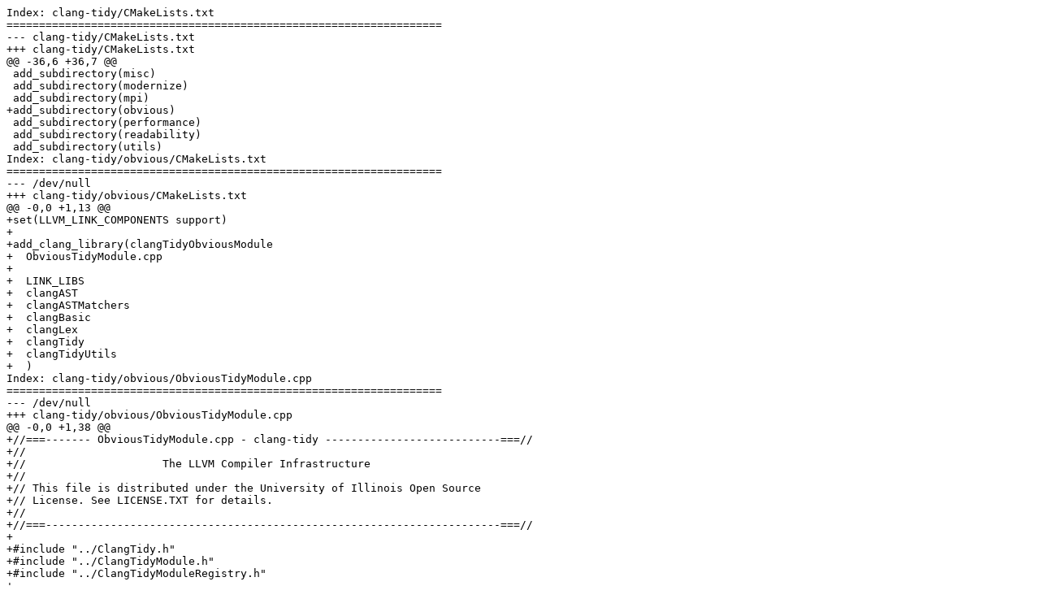

--- FILE ---
content_type: text/plain
request_url: https://reviews.llvm.org/D27815?id=&download=true
body_size: 5175
content:
Index: clang-tidy/CMakeLists.txt
===================================================================
--- clang-tidy/CMakeLists.txt
+++ clang-tidy/CMakeLists.txt
@@ -36,6 +36,7 @@
 add_subdirectory(misc)
 add_subdirectory(modernize)
 add_subdirectory(mpi)
+add_subdirectory(obvious)
 add_subdirectory(performance)
 add_subdirectory(readability)
 add_subdirectory(utils)
Index: clang-tidy/obvious/CMakeLists.txt
===================================================================
--- /dev/null
+++ clang-tidy/obvious/CMakeLists.txt
@@ -0,0 +1,13 @@
+set(LLVM_LINK_COMPONENTS support)
+
+add_clang_library(clangTidyObviousModule
+  ObviousTidyModule.cpp
+
+  LINK_LIBS
+  clangAST
+  clangASTMatchers
+  clangBasic
+  clangLex
+  clangTidy
+  clangTidyUtils
+  )
Index: clang-tidy/obvious/ObviousTidyModule.cpp
===================================================================
--- /dev/null
+++ clang-tidy/obvious/ObviousTidyModule.cpp
@@ -0,0 +1,38 @@
+//===------- ObviousTidyModule.cpp - clang-tidy ---------------------------===//
+//
+//                     The LLVM Compiler Infrastructure
+//
+// This file is distributed under the University of Illinois Open Source
+// License. See LICENSE.TXT for details.
+//
+//===----------------------------------------------------------------------===//
+
+#include "../ClangTidy.h"
+#include "../ClangTidyModule.h"
+#include "../ClangTidyModuleRegistry.h"
+
+using namespace clang::ast_matchers;
+
+namespace clang {
+namespace tidy {
+namespace obvious {
+
+class ObviousModule : public ClangTidyModule {
+public:
+  void addCheckFactories(ClangTidyCheckFactories &CheckFactories) override {
+    // Add obvious checks here.
+  }
+};
+
+// Register the ObviousModule using this statically initialized variable.
+static ClangTidyModuleRegistry::Add<ObviousModule> X("obvious-module",
+                                                     "Add obvious checks.");
+
+} // namespace obvious
+
+// This anchor is used to force the linker to link in the generated object file
+// and thus register the ObviousModule.
+volatile int ObviousModuleAnchorSource = 0;
+
+} // namespace tidy
+} // namespace clang
Index: clang-tidy/plugin/CMakeLists.txt
===================================================================
--- clang-tidy/plugin/CMakeLists.txt
+++ clang-tidy/plugin/CMakeLists.txt
@@ -15,6 +15,7 @@
   clangTidyLLVMModule
   clangTidyMiscModule
   clangTidyModernizeModule
+  clangTidyObviousModule
   clangTidyMPIModule
   clangTidyPerformanceModule
   clangTidyReadabilityModule
Index: clang-tidy/plugin/ClangTidyPlugin.cpp
===================================================================
--- clang-tidy/plugin/ClangTidyPlugin.cpp
+++ clang-tidy/plugin/ClangTidyPlugin.cpp
@@ -108,6 +108,11 @@
 static int LLVM_ATTRIBUTE_UNUSED ModernizeModuleAnchorDestination =
     ModernizeModuleAnchorSource;
 
+// This anchor is used to force the linker to link the ObviousModule.
+extern volatile int ObviousModuleAnchorSource;
+static int LLVM_ATTRIBUTE_UNUSED ObviousModuleAnchorDestination =
+    ObviousModuleAnchorSource;
+
 // This anchor is used to force the linker to link the PerformanceModule.
 extern volatile int PerformanceModuleAnchorSource;
 static int LLVM_ATTRIBUTE_UNUSED PerformanceModuleAnchorDestination =
Index: clang-tidy/tool/CMakeLists.txt
===================================================================
--- clang-tidy/tool/CMakeLists.txt
+++ clang-tidy/tool/CMakeLists.txt
@@ -21,6 +21,7 @@
   clangTidyMiscModule
   clangTidyModernizeModule
   clangTidyMPIModule
+  clangTidyObviousModule
   clangTidyPerformanceModule
   clangTidyReadabilityModule
   clangTooling
Index: clang-tidy/tool/ClangTidyMain.cpp
===================================================================
--- clang-tidy/tool/ClangTidyMain.cpp
+++ clang-tidy/tool/ClangTidyMain.cpp
@@ -465,6 +465,11 @@
 static int LLVM_ATTRIBUTE_UNUSED MPIModuleAnchorDestination =
     MPIModuleAnchorSource;
 
+// This anchor is used to force the linker to link the ObviousModule.
+extern volatile int ObviousModuleAnchorSource;
+static int LLVM_ATTRIBUTE_UNUSED ObviousModuleAnchorDestination =
+  ObviousModuleAnchorSource;
+
 // This anchor is used to force the linker to link the PerformanceModule.
 extern volatile int PerformanceModuleAnchorSource;
 static int LLVM_ATTRIBUTE_UNUSED PerformanceModuleAnchorDestination =
Index: docs/clang-tidy/index.rst
===================================================================
--- docs/clang-tidy/index.rst
+++ docs/clang-tidy/index.rst
@@ -65,6 +65,9 @@
 ``modernize-``         Checks that advocate usage of modern (currently "modern"
                        means "C++11") language constructs.
 ``mpi-``               Checks related to MPI (Message Passing Interface).
+``obvious-``           Checks for obvious bugs that probably won't be found
+                       in working code, but can be found while looking for an
+                       obvious bug in broken code.
 ``performance-``       Checks that target performance-related issues.
 ``readability-``       Checks that target readability-related issues that don't
                        relate to any particular coding style.
